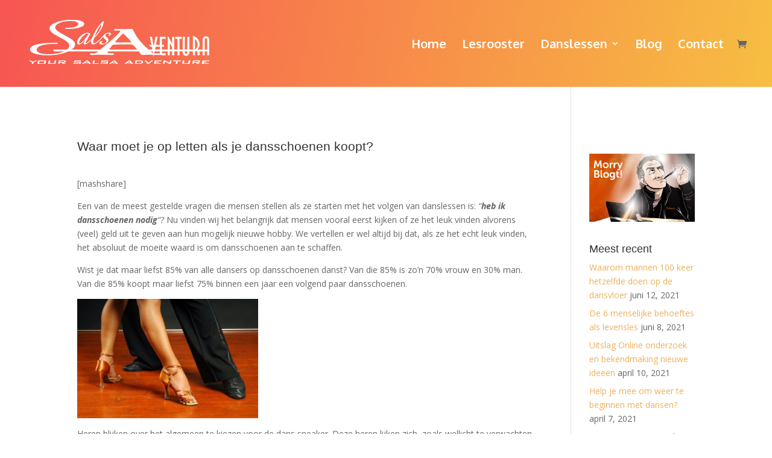

--- FILE ---
content_type: text/html; charset=UTF-8
request_url: https://www.salsaventura.nl/wp-admin/admin-ajax.php
body_size: -58
content:
{"post_id":36021,"counted":true,"storage":{"name":["pvc_visits[0]"],"value":["1768660666b36021"],"expiry":[1768660666]},"type":"post"}